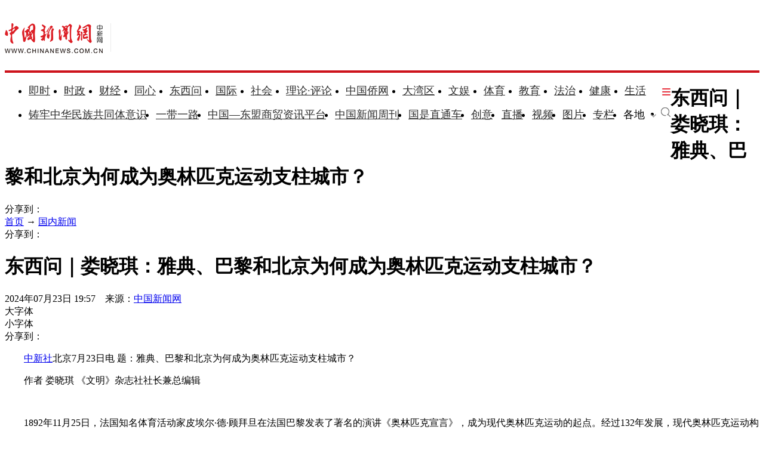

--- FILE ---
content_type: text/html
request_url: https://www.chinanews.com.cn/gn/2024/07-23/10255976.shtml
body_size: 23406
content:
<!DOCTYPE html>
<html lang="zh-CN">

<head>
    <meta charset="UTF-8" />
    <!--[4,8,10255976] published at 2024-07-24 22:06:14 from #10 by 曹子健,designer:liuxin  maker:limin-->
    <meta name="author" content="chinanews" />
    <meta name="copyright" content="www.chinanews.com.cn,版权所有" />
    <meta name="keywords" content="现代奥林匹克运动,1900年巴黎奥运会,奥林匹克宣言,文明,古奥林匹亚遗址" />
    <meta name="description" content="奥运会是人类文明的盛会，为人类社会和谐发展树立良好典范，成为推动构建人类命运共同体的重要力量，以及展现全人类共同价值的舞台。" />
    <!-- 强制Chromium内核，作用于360浏览器、QQ浏览器等国产双核浏览器 -->
    <meta name="renderer" content="webkit" />
    <!-- 强制Chromium内核，作用于其他双核浏览器 -->
    <meta name="force-rendering" content="webkit" />
    <!-- 如果有安装 Google Chrome Frame 插件则强制为Chromium内核，否则强制本机支持的最高版本IE内核，作用于IE浏览器 -->
    <meta http-equiv="X-UA-Compatible" content="IE=edge,chrome=1" /> 
    <base target="_blank" />
    <title>东西问｜娄晓琪：雅典、巴黎和北京为何成为奥林匹克运动支柱城市？-中新网</title>
    <!--pc和手机适配代码开始-->
<script>	
newwapurl="wap/detail/zw";
isForApp="n";
</script>

<script>
document.write('<scr'+'ipt src="/part/utf8pro/21/2020/1202/38zw_utf8.js?t='+new Date().getFullYear()+'_'+ new Date().getMonth()+'"></scr'+'ipt>');
</script>
<!--pc和手机适配代码结束-->
    <link rel="stylesheet" type="text/css" href="/part/cns_public/138/base.css" />
    <link rel="stylesheet" type="text/css" href="/part/cns_public/156/grey_share.min.css">
    <link rel="stylesheet" type="text/css" href="/part/cns_public/139/jquery.autocomplete.css" />
    <link rel="stylesheet" href="/part/cns_public/144/zw2022.css?v=20230322"> 

    <script src="/js/jquery1.4.js"></script>

<style>
#SOHUCS #SOHU_MAIN .module-cmt-list .cmt-list-type .cmt-list-number .comment-number{display:none;}
</style>
<meta http-equiv="X-UA-Compatible" content="IE=EmulateIE7" />
</head>

<body>
    <!--表情字段开始-->
    <input id="newsid" type="hidden" name="newsid" value="4_8_10255976" />
    <input id="newsurl" type="hidden" name="newsurl" value="/gn/2024/07-23/10255976.shtml" />
    <input id="newsdate" type="hidden" name="newsdate" value="2024-07-23" />
    <input id="newstime" name="newstime" type="hidden" value="19:57:12" />
    <input id="newstitle" name="newstitle" type="hidden" value='东西问｜娄晓琪：雅典、巴黎和北京为何成为奥林匹克运动支柱城市？' />
    <input id="newstype" name="newstype" type="hidden" value='gn' />
    <input id="moodtotal" name="moodtotal" type="hidden" value='0' />
    <input id="bbstotal" name="bbstotal" type="hidden" value='0' />
    <input id="creator" name="creator" type="hidden" value='luopan' />
    <input id="editorname" name="editorname" type="hidden" value='曹子健' />
    <!--表情字段结束-->
    <!--top nav and search start-->
    <!--nav start-->
    <!--[4,319,151] published at 2026-01-13 08:56:24  --> 
<style type="text/css">
.logo{float:left;margin:31px 25px 31px 0;width:177px;height:48px;border-right:1px solid #ebebeb}
#navbar{position:relative;height:110px;border-bottom:4px solid #cd131c;background:#fff}
.nav_navcon{float:left;width:1075px;margin-top:22px;}
.nav_navcon li{float:left;margin-right:10px;height:40px;font-size:18px;word-break:keep-all}
.nav_navcon li.mr{margin-right: 27px;}
.nav_navcon li.area{margin-right: 20px;}
.nav_navcon li.ss{margin-right: 0px;}
.nav_navcon li img.dxw{padding-top:11px;width:90px;height:31px}
.nav_navcon li a{height:40px;color:#2d2d2d}
.navmenu {
    width: 14px;
    float: right;
    margin-top: 8px;
    margin-right: 10px;
    background: url(//image.cns.com.cn/default/5ddb9ec3/20210721/11.jpg);
    border-top: 0px solid #ea3440;
    border-bottom: 0px solid #ea3440;
    padding: 0;
    height: 12px;
    background-color: transparent;
    cursor: pointer;
}
.nav_navcon_more{position:absolute;top:-3px;left:0;z-index:999;display:none;width:100%;height:715px;border-bottom:3px solid #f42e3e;background:#fff}
.nav_navcon_more .w1280{position:relative;overflow:hidden;padding-top:10px;height:inherit;border-top:1px solid #f3f3f3}
.nav_navcon_more .con{float:left;width:50%}
.nav_navcon_more .navlist{width:100%;color:#666;font-size:16px;line-height:42px}
.nav_navcon_more .navlist a{color:#666;font-size:14px}
.nav_navcon_more .navlist a:hover{color:#e01b2b}
.nav_navcon_more .navlist strong{margin-right:28px;color:#333}
.nav_navcon_more .navlist strong a{color:#333;font-size:16px}
.nav_navcon_more .navlist em{padding:0 8px}
.nav_navcon_more .navlist .left{width:100px;text-align:right}
.nav_navcon_more .navlist .left1{float:left;width:530px}
.nav_navcon_more .otherlogo{margin-top:10px;padding-top:15px;border-top:1px solid #f3f3f3}
.nav_navcon_more .otherlogo a{float:left;margin-right:40px}
.nav_navcon_more .otherlogo img{
height:45px;
vertical-align:middle;
}
.nav_close{position:absolute;right:0;bottom:33px;display:block;width:36px;height:36px;background:url(//image.cns.com.cn/default/5ddb9ec3/20210728/close.jpg) no-repeat top;cursor:pointer;-webkit-transition:All .4s ease-in-out;-moz-transition:All .4s ease-in-out;-o-transition:All .4s ease-in-out;transition:All .4s ease-in-out}
.nav_close:hover{background:url(//image.cns.com.cn/default/5ddb9ec3/20210728/2334.png) no-repeat top;-webkit-transform:rotate(1turn);-moz-transform:rotate(1turn);-o-transform:rotate(1turn);transform:rotate(1turn);-ms-transform:rotate(1turn)}
.nav_navcon .caijing,.nav_navcon .shizheng,.nav_navcon .wenyu{position:relative}
.nav_navcon li img.arr{margin-left:4px;vertical-align:middle}
.nav_navcon li .arrowDown{transform:rotate(0);transform-origin:center center}
.nav_navcon li .arrowDown,.nav_navcon li .arrowUp{-webkit-transition:-webkit-transform .4s ease-out;-moz-transition:-webkit-transform .4s ease-out;transition:-webkit-transform .4s ease-out}
.nav_navcon li .arrowUp{transform:rotate(180deg);transform-origin:center center}
.caijing_add,.shizheng_add,.wenyu_add{position:absolute;bottom:-10px;left:-21px;display:none;width:700px;height:30px;text-align:left;font-size:16px;z-index:2;}
.caijing_add a,.shizheng_add a,.wenyu_add a{padding:0 20px; }
.nav_navcon li .caijing_add a,.nav_navcon li .shizheng_add a,.nav_navcon li .wenyu_add a{height: 30px; line-height: 30px;}
#navbar{-webkit-transition:all .1s ease-out;transition:all .1s ease-out}
.substation{position:absolute;bottom:0;left:0;display:none;width:100%;height:35px;color:#d1d1d1;text-align:center;font-size:14px}
.substation a,.substation a:hover{padding:0 4px;color:#2d2d2d;font-size:14px}

.searchinput{padding:9px 0 0 0;width:182px;float:right; margin-top: 24px;}
.searchinput .search_input{border:#aaa 1px solid;border-right:none;width:138px;padding:0 0 0 10px;background:#fff;color:#666;line-height:38px;height:38px;float:left;border-radius:10px 0 0 10px}
.searchinput .search_a{line-height:38px;text-align:center;color:#fff;background:url(//www.chinanews.com.cn/fileftp/2022/03/2022-03-21/U435P4T47D49950F980DT20220322164751.jpg) no-repeat left center;float:left;display:block;width:32px;height:38px;text-decoration:none;font-size:0;border:#aaa 1px solid;border-left:none;border-radius:0 10px 10px 0}

.navmenu{margin-right:0;}
.nav_navcon li{margin-right: 15px;}
.nav_navcon li.mr{margin-right: 23px;}
.nav_navcon li.area{margin-right:8px;}
.nav_navcon li img.arr{margin-left:10px;}
</style>

<script type="text/javascript">
  $(document).ready(function(){
     //navmore
  $(".navmenu").click(function(){
  //$(".nav_navcon_more").show("slow");
  $(".nav_navcon_more").slideDown(1000);
  $(".nav_close").delay(1000).show(0);
  });
  $(".nav_close").click(function(){
  //$(".nav_navcon_more").hide("slow");
  $(".nav_navcon_more").slideUp(1000);
  $(this).hide();
  });
});
    function showNavMenu(index) {
            $(".navmenu").click(function() {
                //$(".nav_navcon_more").show("slow");
                $(".nav_navcon_more").slideDown(1000);
                $(".nav_close").delay(1000).show(0);
            });
            $(".nav_close").click(function() {
                //$(".nav_navcon_more").hide("slow");
                $(".nav_navcon_more").slideUp(1000);
                $(this).hide();
            });
        }

        function showArea(index) {
            $(".substation").show();
            $("#navbar").css("height", "132px")
            $(".area").find("img").removeClass("arrowDown").addClass("arrowUp");
        }

        function hideArea(index) {
            $(".area").find("img").removeClass("arrowUp").addClass("arrowDown");
            $("#navbar").css("height", "110px")
            $(".substation").hide();
        }

          </script>

 <!--nav start-->
    <div id="navbar">
        <div class="w1280">

            <span class="logo"><a href="/"><img src="/fileftp/2025/07/2025-07-17/U947P4T47D55580F24532DT20250717134135.png" width="164" height="50" alt="中国新闻网"></a></span>
            <ul class="nav_navcon">
                <li class="mr"><a href="/scroll-news/news1.html">即时</a></li>
                <li class="mr"><a href="/china/">时政</a></li>
                <li class="mr"><a href="/finance/">财经</a></li>
                <li class="mr"><a href="/tx/">同心</a></li>
                <li class="mr"><a href="/dxw/">东西问</a></li>
                <li class="mr"><a href="/world/">国际</a></li>
                <li class="mr"><a href="/society/">社会</a></li>
                <li class="mr"><a href="/theory.shtml">理论·评论</a></li>
                <li class="mr"><a href="//www.chinaqw.com/">中国侨网</a></li>
                <li class="mr"><a href="/dwq/">大湾区</a></li>
                <li class="mr"><a href="/wy/">文娱</a></li>
                <li class="mr"><a href="/sports/">体育</a></li>
                <li class="mr"><a href="/edu/">教育</a></li>
                <li class="mr"><a href="/fazhi/">法治</a></li>
                <li class="mr"><a href="/health/">健康</a></li>
                <li class="nomr"><a href="/life/">生活</a></li>
                <div class="navmenu"></div>
                <br>

                <li class=""><a href="/zlgtt/">铸牢中华民族共同体意识</a></li>
                <li class=""><a href="/ydyl/index.shtml">一带一路</a></li>
                <li class=""><a href="/aseaninfo/">中国—东盟商贸资讯平台</a></li>
                <li class=""><a href="//www.inewsweek.cn/">中国新闻周刊</a></li>
                <li class=""><a href="/gsztc/">国是直通车</a></li>
                <li class=""><a href="/chuangyi/">创意</a></li>
                <li class=""><a href="/live.shtml">直播</a></li>
                 <li class=""><a href="/shipin/">视频</a></li>
                <li class=""><a href="/photo/">图片</a></li>
                <li class=""><a href="/zhuanlan/">专栏</a></li>
                <li class="area" onMouseOver="showArea('9')" onMouseOut="hideArea('9')">各地<img src="//image.cns.com.cn/2022homepage/images/toparr.png" class="arr arrowDown">
                    <div class="substation">
                        <a href="//www.ah.chinanews.com.cn/">安徽</a>|<a href="//www.bj.chinanews.com.cn/">北京</a>|<a href="//www.cq.chinanews.com.cn/">重庆</a>|<a href="//www.fj.chinanews.com.cn/">福建</a>|<a href="//www.gs.chinanews.com.cn/">甘肃</a>|
                        <a href="//www.gz.chinanews.com.cn/">贵州</a>|<a href="//www.gd.chinanews.com.cn/">广东</a>|<a href="//www.gx.chinanews.com.cn/">广西</a>|<a href="//www.hi.chinanews.com.cn/">海南</a>|<a href="//www.heb.chinanews.com.cn/">河北</a>|
                        <a href="//www.ha.chinanews.com.cn/">河南</a>|
                        <a href="//www.hb.chinanews.com.cn/">湖北</a>|<a href="//www.hn.chinanews.com.cn/">湖南</a>|<a href="//www.hlj.chinanews.com.cn/">黑龙江</a>|<a href="//www.js.chinanews.com.cn/">江苏</a>|<a href="//www.jx.chinanews.com.cn/">江西</a>|
                        <a href="//www.jl.chinanews.com.cn/">吉林</a>|
                        <a href="//www.ln.chinanews.com.cn/">辽宁</a>|<a href="//www.nmg.chinanews.com.cn/">内蒙古</a>|<a href="//www.nx.chinanews.com.cn/">宁夏</a>|<a href="//www.qh.chinanews.com.cn/">青海</a>|<a href="//www.sd.chinanews.com.cn/">山东</a>|
                        <a href="//www.sx.chinanews.com.cn/">山西</a>|
                        <a href="//www.shx.chinanews.com.cn/">陕西</a>|<a href="//www.sh.chinanews.com.cn/">上海</a>|<a href="//www.sc.chinanews.com.cn/">四川</a>|<a href="//www.tj.chinanews.com.cn/">天津</a>|<a href="//www.xj.chinanews.com.cn/">新疆</a>|
                        <a href="//www.bt.chinanews.com.cn/">兵团</a>|
                        <a href="//www.yn.chinanews.com.cn/">云南</a>|<a href="//www.zj.chinanews.com.cn/">浙江</a>

<!--<meta name="chinanews_site_verification" content="0a602693397eaa369c25c347f38105c8"/>-->
<!--4,34,1807 published at 2025-03-20 13:36:41 by 719-->

                    </div>
                </li>
                <li class="ss"><a href="https://sou.chinanews.com.cn/search.do"><img src="https://www.chinanews.com.cn/fileftp/2022/05/2022-05-09/U435P4T47D50136F24533DT20220510101956.png"></a></li>

            </ul>

            <!--nav more-->
                  
            <!--nav more-->
            <div class="nav_navcon_more">
                <div class="w1280">
                    <div class="con">
                        <div class="navlist">
                            <strong><a style="margin-left: 40px;" href="/scroll-news/news1.html">即时</a></strong>
                        </div>

                        <div class="navlist">
                            <div class="left"><strong><a href="/china/">时政</a></strong></div>
                            <div class="left1">
                                <a href="//channel.chinanews.com.cn/cns/cl/gn-gcdt.shtml">高层</a><em>|</em>
                                <a href="//channel.chinanews.com.cn/cns/cl/gn-rsbd.shtml">人事</a><em>|</em>
                                <a href="//channel.chinanews.com.cn/cns/cl/fz-ffcl.shtml">反腐</a><em>|</em>
                                <a href="//channel.chinanews.com.cn/u/sdbd.shtml">深度</a><em>|</em>
                                <a href="//channel.chinanews.com.cn/u/gn-la.shtml">两岸</a><em>|</em>
                                <a href="//channel.chinanews.com.cn/cns/cl/gn-kjww.shtml">科教</a><em>|</em>
                                <a href="//channel.chinanews.com.cn/cns/cl/gn-js.shtml">军事</a>
                                <!--<em>|</em><a href="//channel.chinanews.com.cn/u/ll.shtml">理论</a>-->
                                </div>
                            <div class="clear"></div>

                        </div>

                        <div class="navlist">
                            <div class="left"><strong><a href="/dxw/">东西问</a></strong></div>
                            <div class="left1"><a href="//channel.chinanews.com.cn/u/dxw-wetalk.shtml">中外对话</a><em>|</em><a href="//channel.chinanews.com.cn/u/dxw-sjg.shtml">世界观</a><em>|</em><a href="//channel.chinanews.com.cn/u/dxw-gjj.shtml">广角镜</a><em>|</em><a href="//channel.chinanews.com.cn/u/dxw-wszsd.shtml">Z世代</a><em>|</em><a href="//channel.chinanews.com.cn/u/dxw-yqd.shtml">洋腔队</a><em>|</em><a href="//channel.chinanews.com.cn/u/dxw-ylc.shtml">舆论场</a><em>|</em><a href="//channel.chinanews.com.cn/u/dxw-xmp.shtml">新漫评</a><em>|</em><a href="//channel.chinanews.com.cn/u/dxw-sxj.shtml">思享家</a><em>|</em><br><a href="//channel.chinanews.com.cn/u/dxw-hkt.shtml">会客厅</a><em>|</em><a href="//channel.chinanews.com.cn/u/dxw-yjy.shtml">研究院</a><em>|</em><a href="//channel.chinanews.com.cn/u/dxw-wxd.shtml">问西东</a></div>
                            <div class="clear"></div>
                        </div>

                        <div class="navlist">
        <div class="left"><strong><a href="/finance/">财经</a></strong></div>
        <div class="left1"><a href="//channel.chinanews.com.cn/u/cj/cj-hongguan.shtml">宏观</a><em>|</em><a href="//channel.chinanews.com.cn/u/cj/cj-chanjing.shtml">产经</a><em>|</em><a href="//channel.chinanews.com.cn/cns/cl/cj-hgds.shtml">中国新观察</a><em>|</em><a href="//channel.chinanews.com.cn/cns/cl/cj-slh.shtml">三里河</a><em>|</em><a href="//channel.chinanews.com.cn/cns/cl/cj-msrd.shtml">民生调查局</a><em>|</em><a href="//channel.chinanews.com.cn/cns/cl/cj-zxcp.shtml">中新财评</a><em>|</em><br><a href="//channel.chinanews.com.cn/cns/cl/cj-fyrw.shtml">商业风云录</a><em>|</em><a href="//channel.chinanews.com.cn/cns/cl/cj-zk.shtml">智库</a><em>|</em><a href="//channel.chinanews.com.cn/cns/cl/cj-gy.shtml">公益</a></div>
        <div class="clear"></div>
    </div>

                        <div class="navlist">
                            <div class="left"><strong><a href="/world/">国际</a></strong></div>
                            <div class="left1"><a href="//channel.chinanews.com.cn/cns/cl/gj-sjg.shtml">世界观</a><em>|</em><a href="//channel.chinanews.com.cn/cns/cl/gj-zxsjg.shtml">国际识局</a><em>|</em><a href="//channel.chinanews.com.cn/u/gj-rw.shtml">国际人物</a><em>|</em><a href="//channel.chinanews.com.cn/cns/cl/gj-gjrp.shtml">国际热评</a><em>|</em><a href="//channel.chinanews.com.cn/cns/cl/gj-xmp.shtml">新漫评</a><em>|</em><a href="//www.chinanews.com.cn/shipin/m/gj/views.shtml">国际视野</a></div>
                            <div class="clear"></div>
                        </div>

                        <div class="navlist">
                            <div class="left"><strong><a href="/society/">社会</a></strong></div>
                            <div class="left1">
          <a href="//channel.chinanews.com.cn/u/rdzz.shtml">热点追踪</a><em>|</em>
<a href="//channel.chinanews.com.cn/cns/cl/sh-zxzt.shtml">中新真探</a><em>|</em>
                                <a href="//channel.chinanews.com.cn/u/fsh.shtml">新闻浮世绘</a><em>|</em>

                                <a href="//channel.chinanews.com.cn/cns/cl/fz-jdrw.shtml">中新法治</a><em>|</em>
                                <a href="//channel.chinanews.com.cn/u/gn-dyxc.shtml">第一现场</a></div>
                            <div class="clear"></div>

                        </div>

                        <div class="navlist">
                            <div class="left"><strong><a href="/dwq/">大湾区</a></strong></div>
                            <div class="left1"><a href="//channel.chinanews.com.cn/u/dwq-ga.shtml">港澳</a><em>|</em><a href="//channel.chinanews.com.cn/cns/cl/dwq-fxb.shtml">风向标</a><em>|</em><a href="//channel.chinanews.com.cn/cns/cl/dwq-kcd.shtml">快车道</a><em>|</em><a href="//channel.chinanews.com.cn/cns/cl/dwq-qns.shtml">青年说</a><em>|</em><a href="//channel.chinanews.com.cn/u/dwq-wqzjjy.shtml">专家建言</a><em>|</em><a href="//channel.chinanews.com.cn/u/dwq-wqwdf.shtml">湾得福</a><em>|</em><a href="//channel.chinanews.com.cn/cns/cl/dwq-video.shtml">Video</a><em>|</em><a href="//www.chinanews.com.cn/dwq/#wqmap">湾区MAP</a></div>
                            <div class="clear"></div>
                        </div>

                        <div class="navlist">
                            <div class="left"><strong><a href="/health/">健康</a></strong></div>
                            <div class="left1"> <a href="//channel.chinanews.com.cn/cns/cl/life-doctoriscoming.shtml">大医生来了</a><em>|</em><a href="//channel.chinanews.com.cn/cns/cl/life-temperatureofmedicine.shtml">医学的温度</a><em>|</em><a href="//channel.chinanews.com.cn/cns/cl/life-observationsonmedicine.shtml">医药新观察</a></div>
                            <div class="clear"></div>
                        </div>

                        <div class="navlist">
                            <div class="left"><strong><a href="/edu/">教育</a></strong></div>
                            <div class="clear"></div>
                        </div>

                        <div class="navlist">
                            <div class="left"><strong><a href="/fazhi/">法治</a></strong></div>
                            <div class="clear"></div>
                        </div>

                        <div class="navlist">
                            <div class="left"><strong><a href="/life/">生活</a></strong></div>
                            <div class="clear"></div>
                        </div>

                        <div class="navlist">
                            <div class="left"><strong><a href="//www.chinaqw.com/">华人</a></strong></div>
                            <!--<div class="left1"><a href="//channel.chinanews.com.cn/cns/cl/hr-lszs.shtml">领事之声</a><em>|</em><a href="//channel.chinanews.com.cn/cns/cl/hr-hwbz.shtml">华媒报摘</a><em>|</em><a href="//channel.chinanews.com.cn/cns/cl/hr-hrshq.shtml">华闻聚焦</a><em>|</em><a href="//channel.chinanews.com.cn/u/hr/cgfx.shtml">出国风向</a><em>|</em><a href="//channel.chinanews.com.cn/cns/cl/hr-qjdt.shtml">侨界动态</a><em>|</em><a href="//channel.chinanews.com.cn/cns/cl/hr-qxcz.shtml">侨乡传真</a><em>|</em>
                                <a href="//channel.chinanews.com.cn/video/cns/splm/ga-hr.shtml">视频</a></div>-->
                            <div class="clear"></div>
                        </div>
                    </div>

                    <div class="con">
                      <div class="navlist">
                            <div class="left"><strong><a href="/tx/">同心</a></strong></div>
                            <div class="left1"><a href="//channel.chinanews.com.cn/cns/cl/txy-tzyw.shtml">统战要闻</a><em>|</em><a href="//channel.chinanews.com.cn/cns/cl/txy-tzsx.shtml">统战时讯</a><em>|</em><a href="//channel.chinanews.com.cn/cns/cl/txy-gdtz.shtml">各地统战</a></div>
                            <div class="clear"></div>

                        </div>

                        <div class="navlist">
                            <div class="left" style="width:205px;"><strong><a href="/zlgtt/">铸牢中华民族共同体意识</a></strong></div>
                            <div class="left1" style="width:420px;"><a href="//channel.chinanews.com.cn/cns/cl/mz-cc.shtml">民族传承</a><em>|</em><a href="//channel.chinanews.com.cn/cns/cl/mz-fg.shtml">政策法规</a><em>|</em><a href="//channel.chinanews.com.cn/cns/cl/mz-xs.shtml">学术动态</a><em>|</em><a href="//channel.chinanews.com.cn/cns/cl/mz-df.shtml">地方实践</a><em>|</em><a href="//channel.chinanews.com.cn/cns/cl/mz-gj.shtml">国际传播</a></div>
                            <div class="clear"></div>

                        </div>

                        <div class="navlist">
                            <div class="left"><strong><a href="/ydyl/">一带一路</a></strong></div>
                            <div class="left1"><a href="//channel.chinanews.com.cn/cns/cl/ydyl-rdjj.shtml">热点聚焦</a><em>|</em><a href="//channel.chinanews.com.cn/cns/cl/ydyl-sdft.shtml">深度访谈</a><em>|</em><a href="//channel.chinanews.com.cn/cns/cl/ydyl-gfgz.shtml">各方关注</a><em>|</em><a href="//channel.chinanews.com.cn/u/ydyl-hwsj.shtml">海外视角</a><em>|</em><a href="//channel.chinanews.com.cn/cns/cl/ydyl-xmdt.shtml">项目动态</a><em>|</em><a href="//channel.chinanews.com.cn/cns/cl/ydyl-fscg.shtml">丰硕成果</a>
                                </div>
                            <div class="clear"></div>

                        </div>

                        <div class="navlist">
                            <div class="left"><strong><a href="/wy/">文娱</a></strong></div>
                            <div class="left1"><a href="//channel.chinanews.com.cn/cns/cl/cul-whmt.shtml">文化漫谈</a><em>|</em><a href="//channel.chinanews.com.cn/cns/cl/cul-xjgw.shtml">艺苑大观</a><em>|</em><a href="//channel.chinanews.com.cn/cns/cl/cul-sckgd.shtml">收藏考古</a><em>|</em><a href="//channel.chinanews.com.cn/cns/cl/yl-mxnd.shtml">星闻联播</a><em>|</em><a href="//channel.chinanews.com.cn/cns/cl/yl-ypkb.shtml">影音综艺</a></div>
                            <div class="clear"></div>

                        </div>
                        <div class="navlist">
                            <div class="left"><strong><a href="/sports/">体育</a></strong></div>
                            <div class="left1"><a href="//channel.chinanews.com.cn/cns/cl/ty-bdjj.shtml">独家视角</a><em>|</em><a href="//channel.chinanews.com.cn/cns/cl/ty-gnzq.shtml">绿茵赛场</a><em>|</em><a href="//channel.chinanews.com.cn/cns/cl/ty-klsk.shtml">篮坛竞技</a><em>|</em><a href="//channel.chinanews.com.cn/cns/cl/ty-zhqt.shtml">综合其他</a><em>|</em><a href="/shipin/m/tt/views.shtml">视频播报</a></div>
                            <div class="clear"></div>
                        </div>

                        <div class="navlist">
                            <div class="left"><strong><a href="/shipin/">视频</a></strong></div>
                            <div class="left1"><a href="/shipin/m/rd/views.shtml">热点</a><em>|</em><a href="/shipin/m/gn/views.shtml">国内</a><em>|</em><a href="/shipin/m/sh/views.shtml">社会</a><em>|</em><a href="/shipin/m/gj/views.shtml">国际</a><em>|</em><a href="/shipin/m/jq/views.shtml">军事</a><em>|</em><a href="/shipin/m/wy/views.shtml">文娱</a><em>|</em><a href="/shipin/m/tt/views.shtml">体育</a><em>|</em><a href="/shipin/m/cj/views.shtml">财经</a><em>|</em><a href="/shipin/m/ga/views.shtml">港澳台侨</a><em>|</em><a href="/shipin/minidocu.shtml">微视界</a><em>|</em><br><a href="/shipin/yqd.shtml">洋腔队</a><em>|</em><a href="/shipin/zsd.shtml">Z世代</a><em>|</em><a href="/gn/z/lanmeiyinxiang/index.shtml">澜湄印象</a><em>|</em><a href="/shipin/AuthenticChina.shtml">中国风</a><em>|</em><a href="/shipin/chinarevealed.shtml">中国新视野</a></div>
                            <div class="clear"></div>
                        </div>

                        <div class="navlist">
                            <div class="left"><strong><a href="/photo/">图片</a></strong></div>
                            <div class="left1"><a href="//channel.chinanews.com.cn/u/zxhb.shtml">中新画报</a><em>|</em><a href="//channel.chinanews.com.cn/u/pic/gn.shtml">国内</a><em>|</em><a href="//channel.chinanews.com.cn/u/pic/sh.shtml">社会</a><em>|</em><a href="//channel.chinanews.com.cn/u/pic/gj.shtml">国际</a><em>|</em><a href="//channel.chinanews.com.cn/u/pic/yl.shtml">娱乐</a><em>|</em><a href="//channel.chinanews.com.cn/u/pic/ty.shtml">体育</a><em>|</em><a href="//channel.chinanews.com.cn/u/pic/js.shtml">军事</a><em>|</em><a href="//channel.chinanews.com.cn/u/pic/kj.shtml">科技</a><em>|</em>
                                <br/><a href="//channel.chinanews.com.cn/u/pic/gatq.shtml">港澳台侨</a><em>|</em><a href="//channel.chinanews.com.cn/u/pic/frg.shtml">凡人歌</a>
                            </div>
                            <div class="clear"></div>
                        </div>

                        <div class="navlist">
                            <div class="left"><strong><a href="/chuangyi/">创意</a></strong></div>

                            <div class="clear"></div>
                        </div>
                        <div class="navlist">
                            <div class="left"><strong><a href="/theory.shtml">理论</a></strong></div>

                            <div class="clear"></div>
                        </div>

                        <div class="navlist">
                            <strong><a style="margin-left: 40px;" href="/live.shtml">直播</a></strong>
                        </div>

                        <div class="navlist">
                            <strong><a style="margin-left: 40px;" href="/allspecial/">专题</a></strong>
                        </div>
                        <div class="navlist">
                            <strong><a style="margin-left: 40px;" href="/zhuanlan/">专栏</a></strong>
                        </div>

                    </div>

                    <div class="clear"></div>
                    <div class="otherlogo">
                        <a href="//www.chinaqw.com/"><img src="//image.cns.com.cn/default/5ddb9ec3/20210728/qw.jpg" alt=""></a>
                        <a href="//www.jwview.com/"><img src="//image.cns.com.cn/default/5ddb9ec3/20210728/jw.jpg" alt=""></a>
                        <a href="//www.ecns.cn/"><img src="//image.cns.com.cn/default/5ddb9ec3/20210728/ecns1.jpg" alt=""></a>
                        <a href="/gsztc/"><img src="//www.chinanews.com.cn/fileftp/2021/11/2021-11-16/U947P4T47D49225F24534DT20211116135935.png" alt=""></a>
                        <a href="//www.inewsweek.cn/"><img src="//www.inewsweek.cn/10/2018/1225/logo.png" alt="" /></a>
<a href="http://epaper.chinanews.com/"><img src="//www.chinanews.com.cn/fileftp/2022/05/2022-05-10/U435P4T47D50141F24533DT20220511134121.png" alt=""></a>
    <a href="http://www.cnsphoto.com/"><img src="//www.chinanews.com.cn/fileftp/2022/05/2022-05-10/U435P4T47D50141F24532DT20220511134121.png" alt=""></a>
                    </div>

                    <div class="nav_close"></div>
                </div>

            </div>

<!--<meta name="chinanews_site_verification" content="119104d7a0c12d749c812d241e2bcdae"/>-->
<!--4,34,1794 published at 2025-12-01 10:48:39 by 33-->

        </div>
    </div>
    <!--nav end-->
              <div class="clear"></div>

<!--<meta name="chinanews_site_verification" content="f07ebfe95bf44853f028e49f6aba93fe"/>-->
<!--4,319,151 published at 2026-01-13 08:56:24 by 435-->
    <!--nav end-->
    <div class="clear"></div>
    <!--top nav and search end-->
    <!--logo上方顶通（1280*100）广告start-->
    <div class="divnew" id="dingtong" style="margin-bottom:0;">

<!--<meta name="chinanews_site_verification" content="f1a5b7962334b0a760bdf8c8ea7c8d74"/>-->
<!--4,175,628 published at 2025-10-01 10:47:39 by 947--></div>
    <!--logo上方顶通（1280*100）广告end-->
    <!--fixed title start-->
    <div id="second-title" class="title_fixed">
        <div class="divnew w1280">
            <div class="left">
                <h1>
                    东西问｜娄晓琪：雅典、巴黎和北京为何成为奥林匹克运动支柱城市？
                </h1>
            </div>
            <div id="share_2" class="share right">分享到：</div>
        </div>
        <div class="clear"></div>
    </div>
    <!--fixed title end-->
    <div class="main_content w1280">
        <!--左侧内容start-->
        <div class="con_left">
            <div class="con_left_nav">
                <div class="con_left_nav_nav left">
                    <span class="icon2 icon2_nav_bg"></span><a href="/">首页</a> → <a href="/china/">国内新闻</a>
                </div>
                <div class="con_left_nav_share right">
                    <div id="shareto"></div>
                    <div id="share_1">分享到：</div>
                </div>
            </div>
            <div class="content" id="cont_1_1_2">
                <!--页眉（880*60） start-->
                <div id="ad_ym">
                    

                </div>
                <!--页眉（880*60） end-->
                <!--主要内容start-->
                <div class="content_maincontent_more">
                    <h1 class="content_left_title">东西问｜娄晓琪：雅典、巴黎和北京为何成为奥林匹克运动支柱城市？</h1>
                    <!--baiduSpider作用start-->
                    <div id="BaiduSpider" style="display:none">
                        <span id="pubtime_baidu">2024-07-23 19:57:12</span>
                        <span id="source_baidu">来源：<a href="http://www.chinanews.com.cn/gn/2024/07-23/10255976.shtml" target="_blank">中国新闻网</a></span>
                        <span id="author_baidu">作者：曹子健</span>
                        <span id="editor_baidu">责任编辑：曹子健</span>

                    </div>
                    <!--baiduSpider作用end-->
                    <div class="content_left_time">
                        2024年07月23日 19:57　来源：<a href='/' class='source'>中国新闻网</a>
                        <div class="change_font_size right">
                            <div class="bigger_font_size left">
                                <span class="icon2 icon2_bigger"></span>大字体
                            </div>
                            <div class="small_font_size right">
                                <span class="icon2 icon2_smaller"></span>小字体
                            </div>
                        </div>
                        <div class="right share3">
                           <div id="shareto"></div>
                           <div id="share_3">分享到：</div>
                        </div>
                    </div>
                    <div class="clear"></div>
                    <div class="content_maincontent_content">
                        <!--图片搜索/视频搜索start-->
                        <div id="tupian_div">

                            <!--视频搜索start-->

                            <!--视频搜索end-->
                        </div>
                        <!--图片搜索/视频搜索end-->
                        <!--图片start-->

<!-- 显示图片 -->

                        <!--图片end-->
                        <!--正文start-->
                        <div class="left_zw">

<p>　　<a target='_blank' href='/'>中新社</a>北京7月23日电 题：雅典、巴黎和北京为何成为奥林匹克运动支柱城市？</p>

<p>　　作者 娄晓琪 《文明》杂志社社长兼总编辑</p>

<div style="text-align:center"><img style="border:0px solid #000000" src="//i2.chinanews.com.cn/simg/cmshd/2024/07/23/c28e5b3e27474269b8965c984ffc9dba.jpg" alt="" /></div>

<p>　　1892年11月25日，法国知名体育活动家皮埃尔·德·顾拜旦在法国巴黎发表了著名的演讲《奥林匹克宣言》，成为现代奥林匹克运动的起点。经过132年发展，现代奥林匹克运动构建了一个世界文明史上最大规模的文化共同体，成为有史以来参与国家和人数最多的社会文化活动，奥林匹克精神超越了分歧和冲突，成为国际社会高度认同的文明价值形态。</p>

<p>　　现代奥林匹克运动的历史进程，是不断应对挑战、克服困难、与时俱进、持续创新的过程。在这一过程中，诞生了奥林匹克文化创新发展的三座重要节点坐标城市：希腊雅典作为奥林匹克精神的源头，法国巴黎作为现代奥林匹克运动的起点，中国北京作为现代奥林匹克文化传播互动中心。</p>

<p>　　东西方文明交流互鉴与文明对话促进多元文化交汇，不同文明在奥林匹克运动中融合发展。希腊雅典、法国巴黎与中国北京，这三个现代奥林匹克运动的支柱城市携手国际奥委会和奥林匹克项目委员会、各个国家奥委会等奥林匹克大家庭成员，与每一届奥运会的举办国家和城市共同构成现代奥林匹克文化传播互动体系，形成由“学校体育、社区体育、城市体育、奥运会与奥林匹克精神传承及奥林匹克文化发展”组成的多层次、全方位、开放的现代奥林匹克文化体系。</p>

<div style="text-align:center"><img style="border:0px solid #000000" src="//i2.chinanews.com.cn/simg/cmshd/2024/07/23/b728804dd6d440ad8f3cbfc4188560c6.jpg" alt="" /></div>

<div class="pictext" style="text-align: left; text-indent: 2em;">2024年6月22日，《现代奥林匹克运动发展与奥林匹克大家庭成员分布图》在北京发布。《文明》杂志社供图</div>

<p>　　<strong>古代奥林匹克运动发源</strong></p>

<p>　　希腊雅典是古代奥林匹克运动的发源地，是现代奥林匹克运动精神的源头和奥林匹克圣火的采集地，也是现代奥运会的组织形态诞生与形成的起点。1896年，第一届现代奥运会在雅典举行。</p>

<p>　　古代奥运会是古希腊城邦间的体育比赛，最早有文字记录是公元前776年，伊利斯城邦为抗击瘟疫、祈祷和平在奥林匹亚举办的赛事，它作为第一届古代奥运会载入史册。</p>

<p>　　公元前776年，古希腊有200多个城邦联合体，史称城邦国家，开启了古希腊哲学的大时代；公元前770年，周平王东迁洛阳，中国正值东周时期，有140多个封邦联合体，史称诸侯国，开启了百家争鸣的大时代。这种文明史的相通性，体现了东西方文明之间的缘分。</p>

<p>　　由古希腊开创的古代奥林匹克运动，其文明价值在于：奥运会把城邦之间、人群之间、区域之间可能或现实的冲突战争关系定格为和平竞赛、公平竞技、文明对话、追求大美卓越的融合秩序关系，尽管并不能杜绝冲突和战争，却为组建、延续和升华以和平共处与公平秩序为核心的文明共同体提供了经验范式。</p>

<p>　　古代奥运会中断了1500年之后，1896年4月6日，首届现代奥运会在其发源地希腊成功举办，将顾拜旦的现代奥林匹克运动理念付诸实践。</p>

<p>　　1912年，顾拜旦提出了点燃奥林匹克圣火的建议；1928年，奥运会开始施行点燃奥林匹克圣火的仪式；1936年，奥运会开始现代奥林匹克圣火传递，火种取自希腊古奥林匹亚遗址；2004年，现代奥运会历经108年重回故里希腊，希腊以奥运圣火第一次全球传递的方式向世界展现了奥林匹克的悠久历史和灿烂文化，彰显了现代奥运会传承古代奥运会的文明价值意义。</p>

<p>　　<strong>现代奥林匹克运动形成</strong></p>

<div style="text-align:center"><img style="border:0px solid #000000" src="//i2.chinanews.com.cn/simg/cmshd/2024/07/23/c2aa1f494628420c8ae0819070544415.jpg" alt="" /></div>

<div class="pictext" style="text-align: left; text-indent: 2em;">《文明》杂志2008年1期《奥林匹克宣言》专刊上刊发的《奥林匹克宪章》版式。《文明》杂志社供图</div>

<p>　　法国巴黎是《奥林匹克宣言》的诞生地、现代奥林匹克运动的起点、《奥林匹克宪章》等思想规则体系的起草地和运营管理方式的策划源头，也是国际奥委会创始地。</p>

<p>　　1892年，顾拜旦在法国巴黎发表《奥林匹克宣言》，提出以现代生活方式为基础复兴奥林匹克运动，将奥林匹克运动源头的古希腊文化与现代文明结合，续旧立新，创建现代奥林匹克理念，现代奥林匹克运动由此诞生。</p>

<p>　　1894年6月23日，国际奥委会在法国巴黎宣布成立。法国是近代欧洲启蒙运动的故乡，顾拜旦与法国、德国、希腊、意大利等欧洲国家的同道人发现，以现代生活方式为基础复兴奥林匹克运动不只是单纯地开创世界性运动会，更是一种在国际社会广泛推行“体育+文化+教育”的良好交流互鉴与对话发展方式，可以帮助生活在不同环境下的年轻人获得最基本的人生价值，让他们过上更好的生活、建设更好的社会。</p>

<p>　　1900年巴黎奥运会使奥运会走出希腊、走进法国，进而走进西方社会、走向世界；1924年巴黎奥运会正式允许女性运动员参加；一百年后的2024年巴黎奥运会，历经世界多元文化的不断融入和体育文化的丰富发展，现代奥林匹克运动“荣归故里”。</p>

<p>　　迄今为止，已有23个国家先后举办过夏季奥运会或冬季奥运会。在不断改革创新的奥林匹克议程引导下，丰富多彩的学校体育、社区体育、城市体育，以及奥运会本身、奥林匹克文化的不断深化，使奥林匹克精神的内涵与实践外延不断丰富发展。法国和欧洲对推动现代奥林匹克运动的发展作出重要贡献，也对世界和平与人类健康发展作出有益探索。</p>

<p>　　<strong>现代奥林匹克运动创新发展</strong></p>

<p>　　中国北京是世界第一个“双奥之城”，将夏奥会和冬奥会这两个平行的奥运会相结合，同时携手国际奥委会策划构建现代奥林匹克文化体系，丰富和发展了奥林匹克文化，推出“《奥林匹克宣言》——美丽的奥林匹克文化长卷”和“奥林匹克宣言广场”，把奥林匹克大家庭用文化纽带紧密地连接在一起。</p>

<p>　　北京中轴线的北延线，正是奥林匹克文化中心线，第29届北京夏奥会和第24届北京冬奥会在这条中心线上举办，彰显了中国人理想都城建设与世界和平秩序的一致性，留下了丰富的奥林匹克物质文化、科技文化和生态文化遗产。</p>

<p>　　当世界文明史的镜头聚焦在北京，可以看到奥林匹克文化体系概念的形成过程。2008年1月1日，中法英三种文字的《奥林匹克宣言》在北京向全球首发；北京产生了第一套国际认可的奥林匹克文化读本《文明》杂志系列特刊《新北京·新奥运》；北京建设了国际奥林匹克文化传播互动中心标志暨世界第一座“奥林匹克宣言广场”；在国际奥委会的指导参与下，“《奥林匹克宣言》全球文明传播”活动在北京启动、“《奥林匹克宣言》——美丽的奥林匹克文化长卷”系列在北京推出。</p>

<div style="text-align:center"><img style="border:0px solid #000000" src="//i2.chinanews.com.cn/simg/cmshd/2024/07/23/05caa016ccdd4c13a61bb06681587fa4.jpg" alt="" /></div>

<div class="pictext" style="text-align: left; text-indent: 2em;">2024年6月23日，在奥林匹克宣言广场，来自北京语言大学的30个国家的50位国际学生和中国学生代表参与“《美丽的奥林匹克文化长卷Ⅳ》从北京传向巴黎”启动活动。《文明》杂志社供图</div>

<p>　　其中，“《奥林匹克宣言》——美丽的奥林匹克文化长卷”系列的核心内容，以《奥林匹克宣言》的法文、英文、中文印刷体和中国书法体为基础结构，展示现代奥林匹克运动132年发展历程中所蕴含的奥林匹克精神。它连接起由206个国家和地区组成的奥林匹克大家庭的所有成员，包括举办过奥运会的23个国家和43个城市，面向未来全面展示奥林匹克运动发展的历史和现实，以及与奥运会举办国和举办城市的多元文化相融合的魅力，从而丰富和发展了奥林匹克文化。</p>

<p>　　2024年6月23日是国际奥林匹克日，为迎接巴黎奥运会和奥运圣火重返巴黎，法国跳伞队携带《奥林匹克文化长卷》(丝绸版)从天而降，完成高空跳伞和长卷展示。这是北京与巴黎的双城互动，共同传递出奥林匹克运动致力于促进全人类和平、友谊、团结的精神力量。</p>

<p>　　2024年巴黎奥运会即将到来，这是现代奥林匹克运动经过132年迭代、23个国家与43个城市接力传递的一次回归之旅，也是现代奥林匹克运动发展的崭新开始。奥林匹克运动让世界更开放，中国也一直践行着“通过体育运动让世界变得更美好”这一国际奥委会的核心理念。奥运会是人类文明的盛会，为人类社会和谐发展树立良好典范，成为推动构建人类命运共同体的重要力量，以及展现全人类共同价值的舞台。(完)</p>

<p>　　<strong>作者简介：</strong></p>

<div style="text-align:center"><img style="border:0px solid #000000" src="//i2.chinanews.com.cn/simg/cmshd/2024/07/23/6acdf16f2fd0497eb24b3579519e008b.jpg" alt="" /></div>

<div class="pictext" style="text-align: left; text-indent: 2em;">娄晓琪。受访者供图</div>

<p>　　<span style="font-family: KaiTi;">娄晓琪，首都文明工程基金会创始人，《文明》杂志社社长兼总编辑，2004年至今，主持建成国际奥委会独家授权全球第一个奥林匹克文化标志“奥林匹克宣言广场”的建设，主持主编推出国际奥委会连接奥林匹克大家庭与世界青年纽带的“《奥林匹克宣言》——美丽的奥林匹克文化长卷Ⅰ、Ⅱ、Ⅲ、Ⅳ”(系列)和全球第一张《现代奥林匹克运动发展与奥林匹克大家庭成员分布图》。</span></p><table border=0 cellspacing=0 cellpadding=0 align=left class="adInContent"><tr><td><!--画中画广告start-->

<!--<meta name="chinanews_site_verification" content="0ad1b27ca3b6316a8278e477344bae24"/>-->
<!--4,175,633 published at 2026-01-23 09:12:42 by 947--><!--画中画广告end--></td></tr></table><div class="adEditor"><!--编辑姓名start--><div class="left_name right"> <span>【编辑:曹子健】 </span></div><!--编辑姓名end--></div><div id="function_code_page"></div>
                        </div>
                        <div class="clear"></div>
                        <!--正文end-->
                        <!--channel start-->
                        <div class='channel'><a href="/china/">更多精彩内容请进入国内新闻</a></div>
                        <!--channel end-->
                    </div>
                </div>
                <!--主要内容end-->
                <!--下载start-->
                <div class="download_wrapper">
                    <img src="/fileftp/2022/04/2022-04-20/U719P4T47D50049F24533DT20220420152844.png" alt="">
                </div>

                <!--下载end-->
                <!--头部固定导航结束位置 start-->
                <div class="div840" style="width:600px; margin:0 auto">
                    <div id="secondend"></div>
                    <div class="clear"></div>
                </div>
                <!--头部固定导航结束位置 end-->
                <!--相关专题start-->

	    <!--相关专题-->
            <div class="zt_wrapper">
                    <ul>
                        <li>
                            <span class="t_weight">专题：</span><a href="/ty/z/ParisOlympics/index.shtml">2024巴黎奥运会</a>
                        </li>
                    </ul>
             </div>
             <!--相关专题-->

                <!--相关专题end-->

                <!--评论区start-->
                <div class="comment_wrapper">
                    <div id="comment_anchor"></div>
                    <div class="comment_title_wrapper">
                        <span class="title">发表评论</span>
                        <span class="tips right">文明上网理性发言，请遵守新闻评论服务协议 </span>
                    </div>
                    <div class="clear"></div>
                    <div class="div840 margin-top20">
                       <div id="zw_cyhd"></div><div>
<div id="SOHUCS" sid="10255976"></div>
<script charset="utf-8" type="text/javascript" src="/part/cns_public/changyan.js" ></script>
<script type="text/javascript">
var _config = { categoryId : 'gn'};
window.changyan.api.config({
appid: 'cyqE875ep',
conf: 'prod_5d616dd38211ebb5d6ec52986674b6e4'
});
</script>
</div></div></div>
                <!--评论区end-->
                <!--评论区 参与互动 下方按钮 （880*X）start-->
                <div id="ad_left_jj1">
                    

                </div>
                <!--评论区 参与互动 下方按钮 （880*X）end-->

                <!--相关新闻start-->

                <!--相关新闻end-->
                <div class="clear"></div>
                <!--新闻精选上方广告start-->
                <div class="ad_recommended_top mt10">
                    

                </div>
                <!--新闻精选上方广告start-->
                <!--频道新闻精选开始-->
                <div class="selected_news_wrapper" id="jxxw">
                    <div>
                        <h4 class='newsRecommendTitle'>国内新闻精选：</h4>
                        <ul class="news_list_ul" id="changelist">
                            <!--[4,574,1] published at 2026-01-27 10:22:11 from #10 by system -->                <li><div class="bigpic_list"><div class="intermoren_box"><div class="intermoren_left"><a href="/gn/2026/01-27/10559470.shtml" target="_blank"><img src="https://image.chinanews.com/cspimp/2026/01-26/cb88b07c-cbb5-4488-a043-5c17bcc594bb.JPG"></a></div><div class="intermoren_right">
		<div class="news_title"><em><a href="/gn/2026/01-27/10559470.shtml" target="_blank">“大湾鸡”、微短剧……它们写入地方政府工作报告</a></em></div>
		<div class="news_source"><div class="left">2026年01月27日 10:01:59</div></div></div></div></div></li>
                <li><div class="bigpic_list"><div class="intermoren_box"><div class="intermoren_left"><a href="/gn/2026/01-27/10559451.shtml" target="_blank"><img src="/gn/2026/01-27/U1044P4T8D10559451F19930DT20260127091904.png"></a></div><div class="intermoren_right">
		<div class="news_title"><em><a href="/gn/2026/01-27/10559451.shtml" target="_blank">国科大星际航行学院正式成立</a></em></div>
		<div class="news_source"><div class="left">2026年01月27日 09:14:44</div></div></div></div></div></li>
                <li><div class="bigpic_list"><div class="intermoren_box"><div class="intermoren_left"><a href="/gn/2026/01-26/10559216.shtml" target="_blank"><img src="//i2.chinanews.com.cn/simg/ypt/2026/260126/3e1bfe6c-8af3-4095-9672-abfa8168a2cd_700x1000_zsite_sl.jpg"></a></div><div class="intermoren_right">
		<div class="news_title"><em><a href="/gn/2026/01-26/10559216.shtml" target="_blank">东西问丨毕研韬：欧美巨星为何频频开唱海南？</a></em></div>
		<div class="news_source"><div class="left">2026年01月26日 19:19:15</div></div></div></div></div></li>
                <li><div class="bigpic_list"><div class="intermoren_box"><div class="intermoren_left"><a href="/gn/2026/01-26/10559175.shtml" target="_blank"><img src="//i2.chinanews.com.cn/simg/ypt/2026/260126/5788c4d2-7b9d-4a2f-b2a9-581d896012ad_700x1000_zsite_sl.jpg"></a></div><div class="intermoren_right">
		<div class="news_title"><em><a href="/gn/2026/01-26/10559175.shtml" target="_blank">台青辽宁行：一步一景总关情</a></em></div>
		<div class="news_source"><div class="left">2026年01月26日 18:22:19</div></div></div></div></div></li>
                <li><div class="bigpic_list"><div class="intermoren_box"><div class="intermoren_left"><a href="/gn/2026/01-26/10559101.shtml" target="_blank"><img src="//i2.chinanews.com.cn/simg/ypt/2026/260126/a026a393-e607-4b32-aae0-048e4e5a252e_700x1000_zsite_sl.jpg"></a></div><div class="intermoren_right">
		<div class="news_title"><em><a href="/gn/2026/01-26/10559101.shtml" target="_blank">两岸青年宁夏共享冰雪之乐</a></em></div>
		<div class="news_source"><div class="left">2026年01月26日 17:08:09</div></div></div></div></div></li>
                <li><div class="bigpic_list"><div class="intermoren_box"><div class="intermoren_left"><a href="/gn/2026/01-26/10558989.shtml" target="_blank"><img src="/gn/2026/01-26/U1015P4T8D10558989F19930DT20260126153030.jpg"></a></div><div class="intermoren_right">
		<div class="news_title"><em><a href="/gn/2026/01-26/10558989.shtml" target="_blank">东西问丨外国网友为何乐当“精神中国人”？</a></em></div>
		<div class="news_source"><div class="left">2026年01月26日 15:30:26</div></div></div></div></div></li>
                <li><div class="bigpic_list"><div class="intermoren_box"><div class="intermoren_left"><a href="/gn/2026/01-26/10558803.shtml" target="_blank"><img src="/gn/2026/01-26/U1063P4T8D10558803F19930DT20260126112149.jpg"></a></div><div class="intermoren_right">
		<div class="news_title"><em><a href="/gn/2026/01-26/10558803.shtml" target="_blank">全国铁路1月26日起实行新的列车运行图</a></em></div>
		<div class="news_source"><div class="left">2026年01月26日 11:28:57</div></div></div></div></div></li>
                <li><div class="bigpic_list"><div class="intermoren_box"><div class="intermoren_left"><a href="/gn/2026/01-26/10558780.shtml" target="_blank"><img src="/gn/2026/01-26/U1101P4T8D10558780F19930DT20260126110003.png"></a></div><div class="intermoren_right">
		<div class="news_title"><em><a href="/gn/2026/01-26/10558780.shtml" target="_blank">航行训练突遭外军军舰高速接近，太原舰成功驱离！</a></em></div>
		<div class="news_source"><div class="left">2026年01月26日 11:00:03</div></div></div></div></div></li>
                <li><div class="bigpic_list"><div class="intermoren_box"><div class="intermoren_left"><a href="/gn/2026/01-26/10558672.shtml" target="_blank"><img src="//i2.chinanews.com.cn/simg/ypt/2026/260126/dae1b632-da14-4858-a16e-72e2f6f8efd6_700x1000_zsite_sl.jpg"></a></div><div class="intermoren_right">
		<div class="news_title"><em><a href="/gn/2026/01-26/10558672.shtml" target="_blank">超大城市如何“扩容”城乡发展空间？</a></em></div>
		<div class="news_source"><div class="left">2026年01月26日 09:27:01</div></div></div></div></div></li>
                <li><div class="bigpic_list"><div class="intermoren_box"><div class="intermoren_left"><a href="/gn/2026/01-25/10558533.shtml" target="_blank"><img src="//i2.chinanews.com.cn/simg/ypt/2026/260125/53ec34b8-864c-4edd-af93-089e16a97916_700x1000_zsite_sl.jpg"></a></div><div class="intermoren_right">
		<div class="news_title"><em><a href="/gn/2026/01-25/10558533.shtml" target="_blank">霍启山建议粤港澳联合申办亚洲杯 发挥全运会协作效益</a></em></div>
		<div class="news_source"><div class="left">2026年01月25日 20:44:07</div></div></div></div></div></li>

<!--<meta name="chinanews_site_verification" content="002e595f4dc674aa79e3fc647034c975"/>-->
<!--4,574,1 published at 2026-01-27 10:22:11 by 0-->
                        </ul>
                        <div class="page_bar_bg"><span class="page_bar">换一批</span></div>
                    </div>
                    <div class="clear"></div>
                </div>
                <!--频道新闻精选结束-->
                <!--加载更多 下方按钮 （880*X）start-->
                <div id="ad_left_wm">
                    

                </div>
                <!--加载更多 下方按钮 （880*X）end-->
            </div>
        </div>
        <!--左侧内容end-->
        <!--右侧内容start-->
        <div class="con_right">
            <!-- 推荐阅读 上方按钮 （370*X） start -->
            <div id="ad_right_fc1">
                

<!--<meta name="chinanews_site_verification" content="4ba8384e09960093d204cbc1fc042dc2"/>-->
<!--4,175,640 published at 2025-11-25 09:45:16 by 947-->
            </div>
            <!-- 推荐阅读 上方按钮 （370*X） end-->
            <!--品牌start-->

            <!--品牌end-->

            <!--推荐阅读start-->
            <div class="recommend_news_wrapper">
                <div class="recommend_news_lmtitle">
                    <span class="nolink">推荐阅读</span>
                    <div class="recommend_news_switchbtn">
                        <div class="dlyL1" id="dlyL1_js">
                            <span class="prev switch_btn" id="_prevhdjs"></span>
                            <span class="number">
                                <i class="current">1/6</i><i class="">2/6</i><i class="">3/6</i><i class="">4/6</i><i class="">5/6</i><i class="">6/6</i>
                            </span>
                            <span class="next switch_btn" id="_nexthdjs"></span>
                        </div>
                    </div>
                    <div class="clear"></div>
                </div>
                <div id="ydtj" class="recommend_news_newlist_wrapper">
                    <div id="flash" class="recommend_news_newlist_innerwrapper">
                        <div id="prev"></div>
                        <div id="next"></div>
                        <ul id="play" class="recommend_news_newlist">
                            <!--[4,322,131] published at 2026-01-27 10:21:33 from #10 by system --> 
<li style="display:block">        <div class="ydtj_div"><a href="/gn/2026/01-27/10559470.shtml"><div class="ydtj_div_left"><img src="https://image.chinanews.com/cspimp/2026/01-26/cb88b07c-cbb5-4488-a043-5c17bcc594bb.JPG" /></div><div class="ydtj_div_right"><p>“大湾鸡”、微短剧……它们写入地方政府工作报告</p></div></a><div class="clear"></div></div>
        <div class="ydtj_div"><a href="/sh/2026/01-27/10559472.shtml"><div class="ydtj_div_left"><img src="/sh/2026/01-27/U1005P4T8D10559472F19930DT20260127095919.jpg" /></div><div class="ydtj_div_right"><p>涉及生育、养老、就业，省级两会回应民生关切</p></div></a><div class="clear"></div></div>
        <div class="ydtj_div"><a href="/life/2026/01-27/10559511.shtml"><div class="ydtj_div_left"><img src="//i2.chinanews.com.cn/simg/hd/2024/01/02/smimg_b21bcc02eadc4ef09de073ce4dcb0037.jpg" /></div><div class="ydtj_div_right"><p>早餐吃够这类食物，真的能帮你控体重、控血糖！</p></div></a><div class="clear"></div></div>
</li><li class="display:none;">        <div class="ydtj_div"><a href="/cj/2026/01-27/10559508.shtml"><div class="ydtj_div_left"><img src="//www.jwview.com/jingwei/01-27/U818P902T1D656329F104DT20260127093702.jpg" /></div><div class="ydtj_div_right"><p>A股三大指数集体低开 光伏设备板块等回调</p></div></a><div class="clear"></div></div>
        <div class="ydtj_div"><a href="/cj/2026/01-27/10559464.shtml"><div class="ydtj_div_left"><img src="//i2.chinanews.com/simg/hd/2018/09/18/smimg_d13958cbd8cd48bd99ba776e9dbd4be6.jpg" /></div><div class="ydtj_div_right"><p>每斤售价百元冲上热搜 从黑草莓走红看果业新动向</p></div></a><div class="clear"></div></div>
        <div class="ydtj_div"><a href="//www.chinanews.com.cn/shipin/2026/01-27/news1043914.shtml"><div class="ydtj_div_left"><img src="https://image.chinanews.com/cspimp/2026/01-27/ba5f1c7d-6e4a-480d-9c5a-eccf75a23280_small.JPG" /></div><div class="ydtj_div_right"><p>律师分析贵州“因犬只撕咬引发冲突事件”</p></div></a><div class="clear"></div></div>
</li><li class="display:none;">        <div class="ydtj_div"><a href="/cj/2026/01-27/10559448.shtml"><div class="ydtj_div_left"><img src="//i2.chinanews.com.cn/simg/smimg/2025/03/28/5a03b9ff69634cfc85ef6cb7c47cdf32.jpg" /></div><div class="ydtj_div_right"><p>沪铜突破每吨10万元关口 “投资铜条”值得买吗？</p></div></a><div class="clear"></div></div>
        <div class="ydtj_div"><a href="//www.chinanews.com.cn/cj/shipin/2026/01-27/news1043907.shtml"><div class="ydtj_div_left"><img src="https://image.chinanews.com/cspimp/2026/01-27/a96dddd3-dc62-44d1-b4a7-8cc9ba1983b4_small.JPG" /></div><div class="ydtj_div_right"><p>这是我的第二个家，外国客商眼里的中国春节</p></div></a><div class="clear"></div></div>
        <div class="ydtj_div"><a href="/sh/2026/01-27/10559459.shtml"><div class="ydtj_div_left"><img src="//i2.chinanews.com.cn/simg/ypt/2026/260127/2a3fb463-1512-447f-b51d-a022a1dcb9bb_700x1000_zsite_sl.jpg" /></div><div class="ydtj_div_right"><p>寻迹《诗经》再生地 农人腊八颂丰年</p></div></a><div class="clear"></div></div>
</li><li class="display:none;">        <div class="ydtj_div"><a href="//www.chinanews.com.cn/sh/shipin/2026/01-27/news1043900.shtml"><div class="ydtj_div_left"><img src="https://image.chinanews.com/cspimp/2026/01-27/df7e548a-a2f0-48af-b14d-86f9ab32ebcf_small.JPG" /></div><div class="ydtj_div_right"><p>“世界超市”年味“马”上来，这些马年小商品如何圈粉外国人？</p></div></a><div class="clear"></div></div>
        <div class="ydtj_div"><a href="/gj/2026/01-27/10559419.shtml"><div class="ydtj_div_left"><img src="/gj/2026/01-27/U982P4T8D10559419F19930DT20260127074550.jpg" /></div><div class="ydtj_div_right"><p>1972年以来首次，日本大熊猫“归零”</p></div></a><div class="clear"></div></div>
        <div class="ydtj_div"><a href="/edu/2026/01-27/10559432.shtml"><div class="ydtj_div_left"><img src="//i2.chinanews.com.cn/simg/hd/2023/09/01/smimg_0d40be9ebaf94f97b335b684a1b7fd9f.jpg" /></div><div class="ydtj_div_right"><p>当网络梗溜进校园，如何让孩子“好好说话”？</p></div></a><div class="clear"></div></div>
</li><li class="display:none;">        <div class="ydtj_div"><a href="/sh/2026/01-27/10559426.shtml"><div class="ydtj_div_left"><img src="//i2.chinanews.com.cn/simg/cmshd/2026/01/27/9937f176851e493fb02094f8d2dd4c02.jpg" /></div><div class="ydtj_div_right"><p>5秒成毯，天津这座小镇何以织出全球生意经</p></div></a><div class="clear"></div></div>
        <div class="ydtj_div"><a href="/ty/2026/01-27/10559389.shtml"><div class="ydtj_div_left"><img src="https://image.chinanews.com/cspimp/2026/01-26/ef29b222-df6a-4fa9-839a-40bbe1b112a3.JPG" /></div><div class="ydtj_div_right"><p>杨鸣卸任辽篮主帅，CBA本赛季已有多位教练离职</p></div></a><div class="clear"></div></div>
        <div class="ydtj_div"><a href="/jk/2026/01-26/10559147.shtml"><div class="ydtj_div_left"><img src="https://image.chinanews.com/cspimp/2026/01-26/cf585574-97e4-4a75-a449-e6e0848963ba.JPG" /></div><div class="ydtj_div_right"><p>印度现尼帕病毒疫情死亡率最高达75% 如何防范？</p></div></a><div class="clear"></div></div>
</li><li class="display:none;">        <div class="ydtj_div"><a href="/cj/2026/01-26/10558987.shtml"><div class="ydtj_div_left"><img src="//www.jwview.com/jingwei/01-26/U818P902T1D656164F104DT20260126143357.jpg" /></div><div class="ydtj_div_right"><p>金价一夜冲破5000美元，现在还能上车吗？</p></div></a><div class="clear"></div></div>
        <div class="ydtj_div"><a href="/ll/2026/01-26/10558791.shtml"><div class="ydtj_div_left"><img src="https://image.chinanews.com/cspimp/2026/01-23/0795ea9b-5991-46a0-88b4-b9fa561d3fc3.JPG" /></div><div class="ydtj_div_right"><p>中新网评：汇聚奋斗微光，映照奋进中国</p></div></a><div class="clear"></div></div>
        <div class="ydtj_div"><a href="/chuangyi/2026/01-26/10558695.shtml"><div class="ydtj_div_left"><img src="https://image.chinanews.com/cspimp/2026/01-23/b80dd77b-c046-47e0-919f-730becfee9e5.JPG" /></div><div class="ydtj_div_right"><p>马年祝福到万家～速领超实用拜年表情包</p></div></a><div class="clear"></div></div>

<!--<meta name="chinanews_site_verification" content="b820b0d2410db9f0ff8536217aad52b4"/>-->
<!--4,322,131 published at 2026-01-27 10:21:33 by 0--> 
                        </ul>
                        <ul id="button">
                            <li>
                                <div style="background: #A10000;"></div>
                            </li>
                            <li>
                                <div></div>
                            </li>
                            <li>
                                <div></div>
                            </li>
                            <li>
                                <div></div>
                            </li>
                            <li>
                                <div></div>
                            </li>
                            <li>
                                <div></div>
                            </li>
                        </ul>
                    </div>
                </div>
                <div class="clear"></div>
            </div>
            <!--推荐阅读end-->
            <!--热点视频上方（370*X）广告start-->
            

<!--<meta name="chinanews_site_verification" content="33758f515c2d044ea810317832ac5508"/>-->
<!--4,175,641 published at 2025-03-01 09:00:07 by 435--> 
            <!--热点视频上方广告end-->
            <!--热点视频上方（370*X）start-->

            <div class="rewen_qiqu_wrapper" id="right_lm1">
                <div class="active" onMouseOver="menu_on(5,1,2);" id="menu_5_1_2">
                    <a href="/shipin/scroll/spjx/index.shtml">热点视频</a>
                </div>
                <div class="verticalbar"></div>
                <div onMouseOver="menu_on(5,2,2);" id="menu_5_2_2">
                    <span>奇闻趣事</span>
                </div>
            </div>
            <div id="zhengwenvideo">
                <div id="cont_5_1_2">
                    <div class="sp_tp">
                        <li><a href="/sh/shipin/cns-d/2026/01-27/news1043927.shtml"><img class=whb src="https://poss-videocloud.cns.com.cn/oss/2026/01/27/chinanews/MEIZI_YUNSHI/uploadImage/6977559d6649497cb88c4674_small.jpg"/></a><p><a href="/sh/shipin/cns-d/2026/01-27/news1043927.shtml">2026年廊坊国际年货节“鸣锣开市”</a></p><a href="/sh/shipin/cns-d/2026/01-27/news1043927.shtml" style="display:block" class="play"></a></li>
<li><a href="/sh/shipin/cns/2026/01-27/news1043910.shtml"><img class=whb src="https://poss-videocloud.cns.com.cn/oss/2026/01/27/chinanews/MEIZI_YUNSHI/uploadImage/69770dd76649497cb88c409d_small.jpg"/></a><p><a href="/sh/shipin/cns/2026/01-27/news1043910.shtml">欢欢喜喜过大年：市集藏皖韵 非遗闹新春</a></p><a href="/sh/shipin/cns/2026/01-27/news1043910.shtml" style="display:block" class="play"></a></li>
<li><a href="/ty/shipin/2026/01-26/news1043831.shtml"><img class=whb src="https://image.chinanews.com/cspimp/2026/01-26/9137bdaf-aeb1-4672-88ec-010e7c8e001e_small.JPG"/></a><p><a href="/ty/shipin/2026/01-26/news1043831.shtml">U23接机现场 球迷大爷动情寄语国足</a></p><a href="/ty/shipin/2026/01-26/news1043831.shtml" style="display:block" class="play"></a></li>
<li><a href="/sh/shipin/cns-d/2026/01-26/news1043827.shtml"><img class=whb src="https://poss-videocloud.cns.com.cn/oss/2026/01/26/chinanews/MEIZI_YUNSHI/uploadImage/6976c21b6649497cb88c3f33_small.jpg"/></a><p><a href="/sh/shipin/cns-d/2026/01-26/news1043827.shtml">车辆坠河命悬一线 民警无畏冰寒勇救3人</a></p><a href="/sh/shipin/cns-d/2026/01-26/news1043827.shtml" style="display:block" class="play"></a></li>
<li><a href="/sh/shipin/cns-d/2026/01-26/news1043825.shtml"><img class=whb src="https://poss-videocloud.cns.com.cn/oss/2026/01/26/chinanews/MEIZI_YUNSHI/uploadImage/6976c4b76649497cb88c3f39_small.jpg"/></a><p><a href="/sh/shipin/cns-d/2026/01-26/news1043825.shtml">山东泰安：炊烟巷里煮腊八 热粥品出年滋味</a></p><a href="/sh/shipin/cns-d/2026/01-26/news1043825.shtml" style="display:block" class="play"></a></li>
<li><a href="/sh/shipin/2026/01-26/news1043799.shtml"><img class=whb src="https://image.chinanews.com/cspimp/2026/01-26/0c6d9d64-7f83-4c72-9c26-512177be7580_small.JPG"/></a><p><a href="/sh/shipin/2026/01-26/news1043799.shtml">洋学徒挑战中国婺剧 这份初体验能打几分？</a></p><a href="/sh/shipin/2026/01-26/news1043799.shtml" style="display:block" class="play"></a></li>
<li><a href="/shipin/2026/01-26/news1043765.shtml"><img class=whb src="https://image.chinanews.com/cspimp/2026/01-26/4dc37dcc-5aae-485b-b254-8a32e8c26031_small.JPG"/></a><p><a href="/shipin/2026/01-26/news1043765.shtml">训犬员和待救女孩同时掉江里，警犬会如何？</a></p><a href="/shipin/2026/01-26/news1043765.shtml" style="display:block" class="play"></a></li>
<li><a href="/sh/shipin/2026/01-26/news1043719.shtml"><img class=whb src="https://image.chinanews.com/cspimp/2026/01-26/120a7756-df81-412d-8e45-c03da29a2ce7_small.JPG"/></a><p><a href="/sh/shipin/2026/01-26/news1043719.shtml">西藏：候鸟群在拉萨河嬉水觅食</a></p><a href="/sh/shipin/2026/01-26/news1043719.shtml" style="display:block" class="play"></a></li>

<!--<meta name="chinanews_site_verification" content="648f0034d443674f2e1c29c165452a06"/>-->
<!--4,322,120 published at 2026-01-27 10:21:20 by 0-->
                        <div class="clear"></div>
                    </div>
                </div>
                <div id="cont_5_2_2" style="display:none">
                    <div class="sp_tp">
                        <li><a href="/shipin/2026/01-23/news1043500.shtml"><img class=whb src="https://image.chinanews.com/globsme/2026/01-23/744a88f7-d0ce-49b6-8315-68fcb21d0bb6_small.JPG"/></a><p><a href="/shipin/2026/01-23/news1043500.shtml">神农架大熊猫“奥运”雪地撒欢萌态十足</a></p><a href="/shipin/2026/01-23/news1043500.shtml" style="display:block" class="play"></a></li>
<li><a href="/sh/shipin/cns-d/2026/01-21/news1043189.shtml"><img class=whb src="https://poss-videocloud.cns.com.cn/oss/2026/01/21/chinanews/MEIZI_YUNSHI/uploadImage/6970635d6649497cb88c2dcd_small.jpg"/></a><p><a href="/sh/shipin/cns-d/2026/01-21/news1043189.shtml">内蒙古6岁女孩策马比赛狂奔10公里</a></p><a href="/sh/shipin/cns-d/2026/01-21/news1043189.shtml" style="display:block" class="play"></a></li>
<li><a href="/shipin/2026/01-21/news1043158.shtml"><img class=whb src="https://image.chinanews.com/cspimp/2026/01-21/41900340-51b6-4111-824a-6a0d5b6bd6c0_small.JPG"/></a><p><a href="/shipin/2026/01-21/news1043158.shtml">沈阳：寒潮裹城 市民泼水成“气”</a></p><a href="/shipin/2026/01-21/news1043158.shtml" style="display:block" class="play"></a></li>
<li><a href="/shipin/2026/01-20/news1043033.shtml"><img class=whb src="https://image.chinanews.com/cspimp/2026/01-20/0b3fe185-b331-48a7-a4e0-9d657af49b60_small.JPG"/></a><p><a href="/shipin/2026/01-20/news1043033.shtml">5岁女孩街头对诗10分钟不卡壳</a></p><a href="/shipin/2026/01-20/news1043033.shtml" style="display:block" class="play"></a></li>
<li><a href="/sh/shipin/2026/01-20/news1043029.shtml"><img class=whb src="https://image.chinanews.com/globsme/2026/01-20/460c3dd1-5d0f-491a-be94-33bbf1d4f36e_small.JPG"/></a><p><a href="/sh/shipin/2026/01-20/news1043029.shtml">实拍大熊猫雪中撒欢打滚</a></p><a href="/sh/shipin/2026/01-20/news1043029.shtml" style="display:block" class="play"></a></li>
<li><a href="/shipin/2026/01-20/news1042967.shtml"><img class=whb src="https://image.chinanews.com/cspimp/2026/01-20/f88696fc-e50b-40f4-9f5c-cf16320bdafe_small.JPG"/></a><p><a href="/shipin/2026/01-20/news1042967.shtml">海外年轻人为何流行“变成中国人”？</a></p><a href="/shipin/2026/01-20/news1042967.shtml" style="display:block" class="play"></a></li>
<li><a href="/shipin/cns-d/2026/01-19/news1042852.shtml"><img class=whb src="https://poss-videocloud.cns.com.cn/oss/2026/01/19/chinanews/MEIZI_YUNSHI/uploadImage/696da8866649497cb88c240f_small.jpg"/></a><p><a href="/shipin/cns-d/2026/01-19/news1042852.shtml">湖北应城龙池山庄年货节上 机器狗和真狗“打架”</a></p><a href="/shipin/cns-d/2026/01-19/news1042852.shtml" style="display:block" class="play"></a></li>
<li><a href="/shipin/2026/01-19/news1042823.shtml"><img class=whb src="https://image.chinanews.com/batch-admin/2026/01-19/3ca6e450-84dc-4bdf-a67f-b98e3bd7adab.JPG"/></a><p><a href="/shipin/2026/01-19/news1042823.shtml">越来越多野生动物“爱上”都市生活</a></p><a href="/shipin/2026/01-19/news1042823.shtml" style="display:block" class="play"></a></li>

<!--<meta name="chinanews_site_verification" content="9d39d42b6d0f8f983a8ab3c1bb552fc5"/>-->
<!--4,322,121 published at 2026-01-27 10:21:21 by 0-->
                        <div class="clear"></div>
                    </div>
                </div>
            </div>
            <!--热点视频end-->
            <!--精彩直播 上方按钮 （370*X）广告 start-->
            

            <!--精彩直播 上方按钮 （370*X）广告 end-->
            <!--精彩直播start-->
            <div class="jczb_wrapper">
                <div class="recommend_news_lmtitle jczb_lmtitle"><a href="/live.shtml">精彩直播</a></div>
                <ul id="ydtj" class="zb_recommended">
                    <li>
            <div class="left">
                <div class="video"></div>
                <a href="/shipin/spfts/20260126/6344.shtml"><img src="/shipin/spfts/20260126/U1080P4T309D6344F23915DT20260126120434.jpg"></a>
            </div>
            <div class="right">
                <div class="ydtj_title">
                    <a href="/shipin/spfts/20260126/6344.shtml" target="_blank">迎接U23国足归来 小伙子们未来可期</a></div>
            </div>
        </li>
<li>
            <div class="left">
                <div class="video"></div>
                <a href="/shipin/spfts/20260125/6343.shtml"><img src="/shipin/spfts/20260125/U1080P4T309D6343F23915DT20260127092426.jpg"></a>
            </div>
            <div class="right">
                <div class="ydtj_title">
                    <a href="/shipin/spfts/20260125/6343.shtml" target="_blank">国新办就2025年商务工作及运行情况举行新闻发布会</a></div>
            </div>
        </li>
<li>
            <div class="left">
                <div class="video"></div>
                <a href="/shipin/spfts/20260125/6342.shtml"><img src="/shipin/spfts/20260125/U1080P4T309D6342F23915DT20260125171302.jpg"></a>
            </div>
            <div class="right">
                <div class="ydtj_title">
                    <a href="/shipin/spfts/20260125/6342.shtml" target="_blank">过年的仪式感 从一碗腊八粥开始</a></div>
            </div>
        </li>

<!--<meta name="chinanews_site_verification" content="f720d0b026f2e138666a26cd98c1fde0"/>-->
<!--4,322,122 published at 2026-01-27 10:21:23 by 0-->
                </ul>
            </div>
            <!--直播end-->
            <div class="clear"></div>
            <!--热门图片 上方按钮 （370*X）start-->
            

            <!--热门图片 上方按钮 （370*X）end-->
            <!--热门图片start-->
            <div class="rewen_qiqu_wrapper" id="right_lm2">
                <div class="active" onMouseOver="menu_on(4,1,2);" id="menu_4_1_2">
                    <a href="/photo/index.shtml">新闻热图
</a>
                </div>
                <div class="verticalbar"></div>
                <div onMouseOver="menu_on(4,2,2);" id="menu_4_2_2">
                    <a href="//channel.chinanews.com.cn/u/zxhb.shtml">中新画报</a>
                </div>
            </div>
            <div class="TabContent" id="zhengwenpic">
                <div id="cont_4_1_2" style="display: block; ">
                    <div class="right_ph_wrapper">
                        <!--[4,322,123] published at 2022-03-30 16:31:25 from #10 by system-->
                        <ul>
                            <tr><li>
                                <a href="/tp/hd2011/2026/01-27/1179670.shtml">
                                    <img src="/https/www.chinanews.com.cn/tp/hd2011/2026/01-27/U1000P4T8D10559466F5012DT20260127092621.jpg" alt="">
                                    <p>“世界最长巧克力火车”获吉尼斯世界纪录认证</p>
                                </a>
</li>
<li>
                                <a href="/tp/hd2011/2026/01-26/1179629.shtml">
                                    <img src="/2026/01-26/U992P4T8D10559195F5012DT20260126184739.jpg" alt="">
                                    <p>中国U23国家男子足球队回国抵京</p>
                                </a>
</li>
<tr><li>
                                <a href="/tp/hd2011/2026/01-26/1179585.shtml">
                                    <img src="/https/www.chinanews.com.cn/tp/hd2011/2026/01-26/U1066P4T8D10558741F5012DT20260126132101.jpg" alt="">
                                    <p>热气腾腾暖心暖胃！各地民众品粥过腊八</p>
                                </a>
</li>
<li>
                                <a href="/tp/hd2011/2026/01-25/1179512.shtml">
                                    <img src="/2026/01-25/U1067P4T8D10558455F5012DT20260125174653.jpg" alt="">
                                    <p>内蒙古呼伦贝尔：山林雾凇银装素裹如仙境</p>
                                </a>
</li>

<!--<meta name="chinanews_site_verification" content="9c930ccc14f95a6125ea611831c6a22b"/>-->
<!--4,322,127 published at 2026-01-27 10:21:29 by 0-->
                        </ul>
                    </div>
                </div>
                <div id="cont_4_2_2" class="none" style="display: none; ">
                    <div class="right_ph_wrapper">
                        <ul>
                            
     <tr><li>
                                <a href="/tp/hd2011/2026/01-26/1179537.shtml">
                                    <img src="/2026/01-26/U1066P4T8D10558655F5012DT20260126090355.jpg" alt="">
                                    <p>热“雪”进行时！开启冬季运动畅玩之旅</p>
                                </a>
</li>
<li>
                                <a href="/tp/hd2011/2026/01-23/1179330.shtml">
                                    <img src="/2026/01-23/U992P4T8D10557281F5012DT20260123085357.jpg" alt="">
                                    <p>冰雪狂欢ing！这波冬日限定快乐请查收</p>
                                </a>
</li>

     <tr><li>
                                <a href="/tp/hd2011/2026/01-21/1179116.shtml">
                                    <img src="/https/www.chinanews.com.cn/tp/hd2011/2026/01-21/U1000P4T8D10555843F5012DT20260121085554.jpg" alt="">
                                    <p>南宁：跟冬天的“甜度担当”组个“橘”吧！</p>
                                </a>
</li>
<li>
                                <a href="/tp/hd2011/2026/01-18/1178946.shtml">
                                    <img src="/2026/01-18/U574P4T8D10554266F5012DT20260118205527.jpg" alt="">
                                    <p>【图片故事】足球热潮席卷湖南永州</p>
                                </a>
</li>

<!--<meta name="chinanews_site_verification" content="861fd9b3d829c38a829cb3c0046e6b27"/>-->
<!--4,322,128 published at 2026-01-27 10:21:30 by 0-->
                        </ul>
                    </div>
                </div>

            </div>
            <!--热门图片end-->
            <!--新闻排行 上方按钮 （370*X）start-->
            

            <!--新闻排行 上方按钮 （370*X）end-->
            <div class="clear"></div>
            <!--新闻排行start-->
            <div class="jczb_wrapper xwph_wrapper">
                <div class="recommend_news_lmtitle jczb_lmtitle"><span class="nolink">中新热榜</span></div>
                <div class="xwph-list">
                    <ul>
                        <li><a href="//www.chinanews.com.cn/ll/2026/01-26/10558791.shtml" target="_blank" title="中新网评：汇聚奋斗微光，映照奋进中国">中新网评：汇聚奋斗微光，映照奋进中国</a></li><li><a href="//www.chinanews.com.cn/cj/2026/01-26/10558847.shtml" target="_blank" title="从税收数据看2025年中国消费新变化">从税收数据看2025年中国消费新变化</a></li><li><a href="//www.chinanews.com.cn/sh/2026/01-26/10558863.shtml" target="_blank" title="两岸青年甘肃唠日常：无话不谈，消彼此刻板印象">两岸青年甘肃唠日常：无话不谈，消彼此刻...</a></li><li><a href="//www.chinanews.com.cn/gn/2026/01-26/10559198.shtml" target="_blank" title="（新春走基层）逾百位“首来族”寒假登陆：一场篮球赛 两岸青年情">（新春走基层）逾百位“首来族”寒假登陆...</a></li><li><a href="//www.chinanews.com.cn/gn/2026/01-26/10558989.shtml" target="_blank" title="东西问丨外国网友为何乐当“精神中国人”？">东西问丨外国网友为何乐当“精神中国人”...</a></li><li><a href="//www.chinanews.com.cn/sh/2026/01-26/10559215.shtml" target="_blank" title="云南香格里拉一场藏式婚礼“破圈”：浪漫与传承交响">云南香格里拉一场藏式婚礼“破圈”：浪漫...</a></li><li><a href="//www.chinanews.com.cn/jk/2026/01-26/10559147.shtml" target="_blank" title="印度现尼帕病毒疫情死亡率最高达75% 如何防范？">印度现尼帕病毒疫情死亡率最高达75% ...</a></li><li><a href="//www.chinanews.com.cn/cj/2026/01-26/10559044.shtml" target="_blank" title="广深港高铁蝶变：大湾区全面迈入高铁“公交化”时代">广深港高铁蝶变：大湾区全面迈入高铁“公...</a></li><li><a href="//www.chinanews.com.cn/cj/2026/01-26/10559197.shtml" target="_blank" title="（乡村行·看振兴）山西长子：传统石磨“磨”出乡村产业增收路">（乡村行·看振兴）山西长子：传统石磨“...</a></li><li><a href="//www.chinanews.com.cn/sh/2026/01-26/10559255.shtml" target="_blank" title="述评：高校如何成为地方发展的“合伙人”？">述评：高校如何成为地方发展的“合伙人”...</a></li>
<!--<meta name="chinanews_site_verification" content="61660e1d916e0244f42cfa9045c41fa8"/>-->
<!--4,124,0 published at 2026-01-27 10:22:01 by 00-->
                    </ul>
                </div>
            </div>
            <!--排行end-->
            <!-- 排行榜下方广告（370*X）start-->
            <div class="afternewsrank_ad">
                

            </div>
            <!-- 排行榜下方广告（370*X）end-->
        </div>
        <div class="clear"></div>
    </div>
    <!--底部通栏start 1280 start-->
    <div id="ad_ditong">
        
    </div>
    <!--底部通栏start 1280 start-->
    </div>
    <div class="clear"></div>
    <!--底部-->
    <style type="text/css">
/*pagebottom*/    
.pagebottom{color:#8d8d8d;margin:0 auto;padding-top:0px;width:100%;font-size:14px;background-color:#fff;border-top:2px solid #c72a2a;}
.pagebottom a{color:#8d8d8d}
.pagebottom_nav{width:1280px;margin:0 auto;height:76px;line-height:56px;text-align:center;font-size:18px;color:#666}
.pagebottom_nav a{color:#666;text-decoration:none}
.pagebottom_nav a:hover{color:#666;text-decoration:underline}
.pagebottom_nav span{padding:0 10px}
.pagebottom_nav li{float:left;padding:10px 40px}
.pagebottom_nav li:hover{background-color:#c72a2a}
.pagebottom_nav li:hover a{color:#fff;text-decoration: none;}
.pagebottom_nav li a{color:#c72a2a}
.pagebottom_nav .client{float:left;border-left:1px solid #f0f0f0;height:76px}
.pagebottom_nav .client a{display:inline-block;text-decoration:none;padding:10px 20px 0}
.pagebottom_nav .client a div{color:#c72a2a;font-size:12px;margin-top:-40px}
.pagebottom_nr{color:#8d8d8d;background-color:#f9f9f9;padding-top:10px}
.pagebottom_nr a{color:#8d8d8d;text-decoration:none}
.pagebottom_nr a:hover{color:#8d8d8d;text-decoration:underline}
.pagebottom .des{line-height:32px;text-align:center;font-size:14px;display: inline-block;width:100%;}
</style>
<script>
function changeCurrent(thisli) {
    if(thisli.className=="current"){return}
    else{
        $(thisli).siblings().removeClass("current");
        $(thisli).addClass("current");
    }
}
</script>

<div class="clear"></div>
            <!--底部-->
            <div class="pagebottom">
                <div class="pagebottom_nav">
                    <ul>
                        <li onMouseOver="changeCurrent(this)"><a href="/common/footer/intro.shtml">关于我们</a></li>
                        <li onMouseOver="changeCurrent(this)"><a href="/common/footer/aboutus.shtml">About us</a></li>
                        <li onMouseOver="changeCurrent(this)"><a href="/common/footer/contact.shtml">联系我们</a></li>
                        <li onMouseOver="changeCurrent(this)"><a href="//ad.chinanews.com.cn/">广告服务</a></li>
                        <li onMouseOver="changeCurrent(this)"><a href="/common/footer/news-service.shtml">供稿服务</a></li>
                        <li onMouseOver="changeCurrent(this)"><a href="/common/footer/law.shtml">法律声明</a></li>
                        <li onMouseOver="changeCurrent(this)"><a href="/hr/">招聘信息</a></li>
                        <li onMouseOver="changeCurrent(this)"><a href="/common/footer/sitemap.shtml">网站地图</a></li>
                    </ul>

                </div>
                <div class="pagebottom_nr">

                    <div class="des">本网站所刊载信息，不代表中新社和中新网观点。 刊用本网站稿件，务经书面授权。</div>

                    <div class="des">未经授权禁止转载、摘编、复制及建立镜像，违者将依法追究法律责任。</div>
                </div>

                <div class="pagebottom_nr" style="padding-bottom:20px">
                    <div class="des">[<a href="/news/xuke.html">网上传播视听节目许可证(0106168)</a>] [<a href="//beian.miit.gov.cn">京ICP证040655号</a>] [
                        <a target="_blank" href="http://www.beian.gov.cn/portal/registerSystemInfo?recordcode=11010202009201" style="display:inline-block;height:20px;line-height:20px;"><img src="//www.chinanews.com/fileftp/2016/02/2016-02-29/ghs.png
                                   " style="float:left;">京公网安备 11010202009201号</a>] [<a href="//beian.miit.gov.cn">京ICP备2021034286号-7</a>] [<a href="/news/zjxuke.html">互联网宗教信息服务许可证：京(2022)0000118；京(2022)0000119</a>]<br>
                                   [<a href="//image.cns.com.cn/default/113c4582/20240924/certificate01.jpg">互联网新闻信息服务许可证10120180010</a>]<br>违法和不良信息举报电话：15699788000 举报邮箱：jubao@chinanews.com.cn <a href="/kong/2018/01-17/8426100.shtml">举报受理和处置管理办法</a>  总机：86-10-87826688</div>
                    <!--include virtual="/part/cns_public/75.html"-->
                    <div class="des">Copyright &#169;1999-2026

<!--<meta name="chinanews_site_verification" content="c5167709490b92f7aa139e4d3cc28777"/>-->
<!--4,34,1021 published at 2026-01-01 00:00:08 by 0--> chinanews.com. All Rights Reserved</div>
                </div>

            </div>

        </div>

        <!--页底end-->
<!--<meta name="chinanews_site_verification" content="ddae4b8f68cf08ed77521542ee13c783"/>-->
<!--4,319,141 published at 2025-10-13 11:21:43 by 719-->

    <!--页底end-->

    <div id="ad_shichuang">
    

    </div>
    <div id="ad_youbiao"></div>
    <div id="ad_duilian"></div>
    <div id="newewm">
        <div class="newewm share_wrapper_rightbar borderRadius5" id="shareto" style="display:none;">
            <div class="shareimg icon_newewm icon_shareto"></div>
            <p>分享</p>
        </div>
        <div class="newewm borderRadius5 comment_anchor">
            <div class="commentimg icon_newewm icon_comment"></div>
            <p>评论</p>
        </div>
        <div class="newewm borderRadius5" id="top">
            <div class="backtopimg icon_newewm icon_tobacktop"></div>
            <p>顶部</p>
        </div>
    </div>
    <div id="backtop">
        <div style="display:none;">
            <a id="top" href="#top"></a>
        </div>
    </div>
    <script src="/part/cns_public/123/jquery.share.min.js"></script>
    <script src="//i2.chinanews.com.cn/2012/lazierload/js/jquery.lazyload.js"></script>
    <script src="//i8.chinanews.com.cn/js/sou/jquery.autocomplete.js"></script>
    <!--20170904友盟插码开始-->
    


    <!--20170904友盟插码结束-->
    <!--网站埋点开始-->
     
    <!--网站埋点结束-->
    <!--新版正文js start-->
    <script src="/part/cns_public/153/zw2022.js"></script>
    <!--新版正文js end-->
    <!--backup js start-->
    <script src="/part/cns_public/2022/137.js"></script>
    <!--backup js end-->

<script>
var aiCommentId = '10255976';
</script>
<script src="//www.chinanews.com.cn/part/fabu/2024-04-10/aicommentid.js"></script>

</body>

</html>